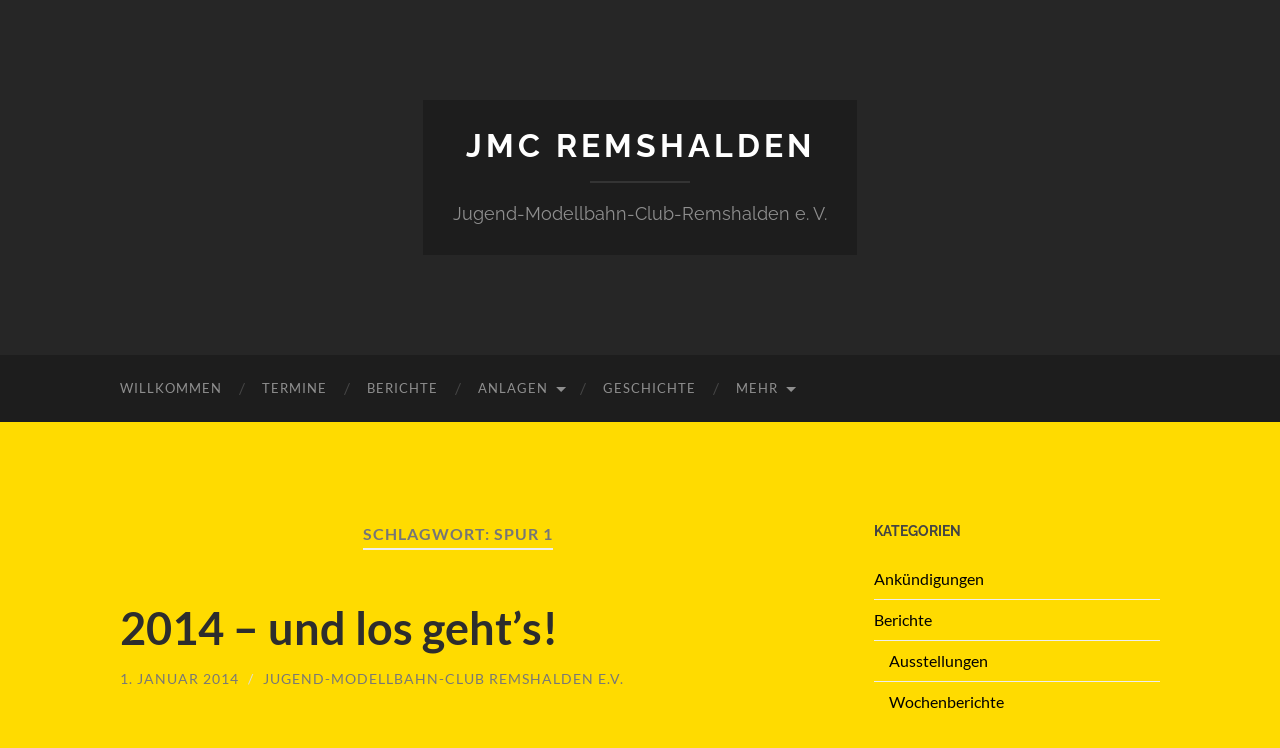

--- FILE ---
content_type: text/html; charset=UTF-8
request_url: https://jmc-remshalden.de/thema/spur-1/
body_size: 13407
content:
<!DOCTYPE html>

<html lang="de">

	<head>

		<meta http-equiv="content-type" content="text/html" charset="UTF-8" />
		<meta name="viewport" content="width=device-width, initial-scale=1.0" >

		<link rel="profile" href="http://gmpg.org/xfn/11">

		<title>Spur 1 &#8211; JMC Remshalden</title>
<meta name='robots' content='max-image-preview:large' />
<link rel="alternate" type="application/rss+xml" title="JMC Remshalden &raquo; Feed" href="https://jmc-remshalden.de/feed/" />
<link rel="alternate" type="application/rss+xml" title="JMC Remshalden &raquo; Kommentar-Feed" href="https://jmc-remshalden.de/comments/feed/" />
<link rel="alternate" type="application/rss+xml" title="JMC Remshalden &raquo; Schlagwort-Feed zu Spur 1" href="https://jmc-remshalden.de/thema/spur-1/feed/" />
        <script type="text/javascript">
        (function() {
            document.addEventListener('DOMContentLoaded', function() {
                var images = document.querySelectorAll('img[data-wp-on-async--click]');
                for (var i = 0; i < images.length; i++) {
                    var img = images[i];
                    var attributes = img.attributes;
                    for (var j = attributes.length - 1; j >= 0; j--) {
                        var attr = attributes[j];
                        if (attr.name.indexOf('data-wp-') === 0) {
                            img.removeAttribute(attr.name);
                        }
                    }
                }
            });
            
            document.addEventListener('click', function(e) {
                var target = e.target;
                
                if (target.tagName === 'IMG' && target.hasAttribute('data-wp-on-async--click')) {
                    e.preventDefault();
                    e.stopPropagation();
                    e.stopImmediatePropagation();
                    return false;
                }
                
                if (target.tagName === 'A' && target.querySelector('img[data-wp-on-async--click]')) {
                    e.preventDefault();
                    e.stopPropagation();
                    e.stopImmediatePropagation();
                    return false;
                }
            }, true);
        })();
        </script>
        <style id='wp-img-auto-sizes-contain-inline-css' type='text/css'>
img:is([sizes=auto i],[sizes^="auto," i]){contain-intrinsic-size:3000px 1500px}
/*# sourceURL=wp-img-auto-sizes-contain-inline-css */
</style>
<style id='wp-emoji-styles-inline-css' type='text/css'>

	img.wp-smiley, img.emoji {
		display: inline !important;
		border: none !important;
		box-shadow: none !important;
		height: 1em !important;
		width: 1em !important;
		margin: 0 0.07em !important;
		vertical-align: -0.1em !important;
		background: none !important;
		padding: 0 !important;
	}
/*# sourceURL=wp-emoji-styles-inline-css */
</style>
<style id='wp-block-library-inline-css' type='text/css'>
:root{--wp-block-synced-color:#7a00df;--wp-block-synced-color--rgb:122,0,223;--wp-bound-block-color:var(--wp-block-synced-color);--wp-editor-canvas-background:#ddd;--wp-admin-theme-color:#007cba;--wp-admin-theme-color--rgb:0,124,186;--wp-admin-theme-color-darker-10:#006ba1;--wp-admin-theme-color-darker-10--rgb:0,107,160.5;--wp-admin-theme-color-darker-20:#005a87;--wp-admin-theme-color-darker-20--rgb:0,90,135;--wp-admin-border-width-focus:2px}@media (min-resolution:192dpi){:root{--wp-admin-border-width-focus:1.5px}}.wp-element-button{cursor:pointer}:root .has-very-light-gray-background-color{background-color:#eee}:root .has-very-dark-gray-background-color{background-color:#313131}:root .has-very-light-gray-color{color:#eee}:root .has-very-dark-gray-color{color:#313131}:root .has-vivid-green-cyan-to-vivid-cyan-blue-gradient-background{background:linear-gradient(135deg,#00d084,#0693e3)}:root .has-purple-crush-gradient-background{background:linear-gradient(135deg,#34e2e4,#4721fb 50%,#ab1dfe)}:root .has-hazy-dawn-gradient-background{background:linear-gradient(135deg,#faaca8,#dad0ec)}:root .has-subdued-olive-gradient-background{background:linear-gradient(135deg,#fafae1,#67a671)}:root .has-atomic-cream-gradient-background{background:linear-gradient(135deg,#fdd79a,#004a59)}:root .has-nightshade-gradient-background{background:linear-gradient(135deg,#330968,#31cdcf)}:root .has-midnight-gradient-background{background:linear-gradient(135deg,#020381,#2874fc)}:root{--wp--preset--font-size--normal:16px;--wp--preset--font-size--huge:42px}.has-regular-font-size{font-size:1em}.has-larger-font-size{font-size:2.625em}.has-normal-font-size{font-size:var(--wp--preset--font-size--normal)}.has-huge-font-size{font-size:var(--wp--preset--font-size--huge)}.has-text-align-center{text-align:center}.has-text-align-left{text-align:left}.has-text-align-right{text-align:right}.has-fit-text{white-space:nowrap!important}#end-resizable-editor-section{display:none}.aligncenter{clear:both}.items-justified-left{justify-content:flex-start}.items-justified-center{justify-content:center}.items-justified-right{justify-content:flex-end}.items-justified-space-between{justify-content:space-between}.screen-reader-text{border:0;clip-path:inset(50%);height:1px;margin:-1px;overflow:hidden;padding:0;position:absolute;width:1px;word-wrap:normal!important}.screen-reader-text:focus{background-color:#ddd;clip-path:none;color:#444;display:block;font-size:1em;height:auto;left:5px;line-height:normal;padding:15px 23px 14px;text-decoration:none;top:5px;width:auto;z-index:100000}html :where(.has-border-color){border-style:solid}html :where([style*=border-top-color]){border-top-style:solid}html :where([style*=border-right-color]){border-right-style:solid}html :where([style*=border-bottom-color]){border-bottom-style:solid}html :where([style*=border-left-color]){border-left-style:solid}html :where([style*=border-width]){border-style:solid}html :where([style*=border-top-width]){border-top-style:solid}html :where([style*=border-right-width]){border-right-style:solid}html :where([style*=border-bottom-width]){border-bottom-style:solid}html :where([style*=border-left-width]){border-left-style:solid}html :where(img[class*=wp-image-]){height:auto;max-width:100%}:where(figure){margin:0 0 1em}html :where(.is-position-sticky){--wp-admin--admin-bar--position-offset:var(--wp-admin--admin-bar--height,0px)}@media screen and (max-width:600px){html :where(.is-position-sticky){--wp-admin--admin-bar--position-offset:0px}}

/*# sourceURL=wp-block-library-inline-css */
</style><style id='wp-block-paragraph-inline-css' type='text/css'>
.is-small-text{font-size:.875em}.is-regular-text{font-size:1em}.is-large-text{font-size:2.25em}.is-larger-text{font-size:3em}.has-drop-cap:not(:focus):first-letter{float:left;font-size:8.4em;font-style:normal;font-weight:100;line-height:.68;margin:.05em .1em 0 0;text-transform:uppercase}body.rtl .has-drop-cap:not(:focus):first-letter{float:none;margin-left:.1em}p.has-drop-cap.has-background{overflow:hidden}:root :where(p.has-background){padding:1.25em 2.375em}:where(p.has-text-color:not(.has-link-color)) a{color:inherit}p.has-text-align-left[style*="writing-mode:vertical-lr"],p.has-text-align-right[style*="writing-mode:vertical-rl"]{rotate:180deg}
/*# sourceURL=https://jmc-remshalden.de/wp-includes/blocks/paragraph/style.min.css */
</style>
<style id='global-styles-inline-css' type='text/css'>
:root{--wp--preset--aspect-ratio--square: 1;--wp--preset--aspect-ratio--4-3: 4/3;--wp--preset--aspect-ratio--3-4: 3/4;--wp--preset--aspect-ratio--3-2: 3/2;--wp--preset--aspect-ratio--2-3: 2/3;--wp--preset--aspect-ratio--16-9: 16/9;--wp--preset--aspect-ratio--9-16: 9/16;--wp--preset--color--black: #000000;--wp--preset--color--cyan-bluish-gray: #abb8c3;--wp--preset--color--white: #fff;--wp--preset--color--pale-pink: #f78da7;--wp--preset--color--vivid-red: #cf2e2e;--wp--preset--color--luminous-vivid-orange: #ff6900;--wp--preset--color--luminous-vivid-amber: #fcb900;--wp--preset--color--light-green-cyan: #7bdcb5;--wp--preset--color--vivid-green-cyan: #00d084;--wp--preset--color--pale-cyan-blue: #8ed1fc;--wp--preset--color--vivid-cyan-blue: #0693e3;--wp--preset--color--vivid-purple: #9b51e0;--wp--preset--color--accent: #020202;--wp--preset--color--dark-gray: #444;--wp--preset--color--medium-gray: #666;--wp--preset--color--light-gray: #888;--wp--preset--gradient--vivid-cyan-blue-to-vivid-purple: linear-gradient(135deg,rgb(6,147,227) 0%,rgb(155,81,224) 100%);--wp--preset--gradient--light-green-cyan-to-vivid-green-cyan: linear-gradient(135deg,rgb(122,220,180) 0%,rgb(0,208,130) 100%);--wp--preset--gradient--luminous-vivid-amber-to-luminous-vivid-orange: linear-gradient(135deg,rgb(252,185,0) 0%,rgb(255,105,0) 100%);--wp--preset--gradient--luminous-vivid-orange-to-vivid-red: linear-gradient(135deg,rgb(255,105,0) 0%,rgb(207,46,46) 100%);--wp--preset--gradient--very-light-gray-to-cyan-bluish-gray: linear-gradient(135deg,rgb(238,238,238) 0%,rgb(169,184,195) 100%);--wp--preset--gradient--cool-to-warm-spectrum: linear-gradient(135deg,rgb(74,234,220) 0%,rgb(151,120,209) 20%,rgb(207,42,186) 40%,rgb(238,44,130) 60%,rgb(251,105,98) 80%,rgb(254,248,76) 100%);--wp--preset--gradient--blush-light-purple: linear-gradient(135deg,rgb(255,206,236) 0%,rgb(152,150,240) 100%);--wp--preset--gradient--blush-bordeaux: linear-gradient(135deg,rgb(254,205,165) 0%,rgb(254,45,45) 50%,rgb(107,0,62) 100%);--wp--preset--gradient--luminous-dusk: linear-gradient(135deg,rgb(255,203,112) 0%,rgb(199,81,192) 50%,rgb(65,88,208) 100%);--wp--preset--gradient--pale-ocean: linear-gradient(135deg,rgb(255,245,203) 0%,rgb(182,227,212) 50%,rgb(51,167,181) 100%);--wp--preset--gradient--electric-grass: linear-gradient(135deg,rgb(202,248,128) 0%,rgb(113,206,126) 100%);--wp--preset--gradient--midnight: linear-gradient(135deg,rgb(2,3,129) 0%,rgb(40,116,252) 100%);--wp--preset--font-size--small: 16px;--wp--preset--font-size--medium: 20px;--wp--preset--font-size--large: 24px;--wp--preset--font-size--x-large: 42px;--wp--preset--font-size--regular: 19px;--wp--preset--font-size--larger: 32px;--wp--preset--spacing--20: 0.44rem;--wp--preset--spacing--30: 0.67rem;--wp--preset--spacing--40: 1rem;--wp--preset--spacing--50: 1.5rem;--wp--preset--spacing--60: 2.25rem;--wp--preset--spacing--70: 3.38rem;--wp--preset--spacing--80: 5.06rem;--wp--preset--shadow--natural: 6px 6px 9px rgba(0, 0, 0, 0.2);--wp--preset--shadow--deep: 12px 12px 50px rgba(0, 0, 0, 0.4);--wp--preset--shadow--sharp: 6px 6px 0px rgba(0, 0, 0, 0.2);--wp--preset--shadow--outlined: 6px 6px 0px -3px rgb(255, 255, 255), 6px 6px rgb(0, 0, 0);--wp--preset--shadow--crisp: 6px 6px 0px rgb(0, 0, 0);}:where(.is-layout-flex){gap: 0.5em;}:where(.is-layout-grid){gap: 0.5em;}body .is-layout-flex{display: flex;}.is-layout-flex{flex-wrap: wrap;align-items: center;}.is-layout-flex > :is(*, div){margin: 0;}body .is-layout-grid{display: grid;}.is-layout-grid > :is(*, div){margin: 0;}:where(.wp-block-columns.is-layout-flex){gap: 2em;}:where(.wp-block-columns.is-layout-grid){gap: 2em;}:where(.wp-block-post-template.is-layout-flex){gap: 1.25em;}:where(.wp-block-post-template.is-layout-grid){gap: 1.25em;}.has-black-color{color: var(--wp--preset--color--black) !important;}.has-cyan-bluish-gray-color{color: var(--wp--preset--color--cyan-bluish-gray) !important;}.has-white-color{color: var(--wp--preset--color--white) !important;}.has-pale-pink-color{color: var(--wp--preset--color--pale-pink) !important;}.has-vivid-red-color{color: var(--wp--preset--color--vivid-red) !important;}.has-luminous-vivid-orange-color{color: var(--wp--preset--color--luminous-vivid-orange) !important;}.has-luminous-vivid-amber-color{color: var(--wp--preset--color--luminous-vivid-amber) !important;}.has-light-green-cyan-color{color: var(--wp--preset--color--light-green-cyan) !important;}.has-vivid-green-cyan-color{color: var(--wp--preset--color--vivid-green-cyan) !important;}.has-pale-cyan-blue-color{color: var(--wp--preset--color--pale-cyan-blue) !important;}.has-vivid-cyan-blue-color{color: var(--wp--preset--color--vivid-cyan-blue) !important;}.has-vivid-purple-color{color: var(--wp--preset--color--vivid-purple) !important;}.has-black-background-color{background-color: var(--wp--preset--color--black) !important;}.has-cyan-bluish-gray-background-color{background-color: var(--wp--preset--color--cyan-bluish-gray) !important;}.has-white-background-color{background-color: var(--wp--preset--color--white) !important;}.has-pale-pink-background-color{background-color: var(--wp--preset--color--pale-pink) !important;}.has-vivid-red-background-color{background-color: var(--wp--preset--color--vivid-red) !important;}.has-luminous-vivid-orange-background-color{background-color: var(--wp--preset--color--luminous-vivid-orange) !important;}.has-luminous-vivid-amber-background-color{background-color: var(--wp--preset--color--luminous-vivid-amber) !important;}.has-light-green-cyan-background-color{background-color: var(--wp--preset--color--light-green-cyan) !important;}.has-vivid-green-cyan-background-color{background-color: var(--wp--preset--color--vivid-green-cyan) !important;}.has-pale-cyan-blue-background-color{background-color: var(--wp--preset--color--pale-cyan-blue) !important;}.has-vivid-cyan-blue-background-color{background-color: var(--wp--preset--color--vivid-cyan-blue) !important;}.has-vivid-purple-background-color{background-color: var(--wp--preset--color--vivid-purple) !important;}.has-black-border-color{border-color: var(--wp--preset--color--black) !important;}.has-cyan-bluish-gray-border-color{border-color: var(--wp--preset--color--cyan-bluish-gray) !important;}.has-white-border-color{border-color: var(--wp--preset--color--white) !important;}.has-pale-pink-border-color{border-color: var(--wp--preset--color--pale-pink) !important;}.has-vivid-red-border-color{border-color: var(--wp--preset--color--vivid-red) !important;}.has-luminous-vivid-orange-border-color{border-color: var(--wp--preset--color--luminous-vivid-orange) !important;}.has-luminous-vivid-amber-border-color{border-color: var(--wp--preset--color--luminous-vivid-amber) !important;}.has-light-green-cyan-border-color{border-color: var(--wp--preset--color--light-green-cyan) !important;}.has-vivid-green-cyan-border-color{border-color: var(--wp--preset--color--vivid-green-cyan) !important;}.has-pale-cyan-blue-border-color{border-color: var(--wp--preset--color--pale-cyan-blue) !important;}.has-vivid-cyan-blue-border-color{border-color: var(--wp--preset--color--vivid-cyan-blue) !important;}.has-vivid-purple-border-color{border-color: var(--wp--preset--color--vivid-purple) !important;}.has-vivid-cyan-blue-to-vivid-purple-gradient-background{background: var(--wp--preset--gradient--vivid-cyan-blue-to-vivid-purple) !important;}.has-light-green-cyan-to-vivid-green-cyan-gradient-background{background: var(--wp--preset--gradient--light-green-cyan-to-vivid-green-cyan) !important;}.has-luminous-vivid-amber-to-luminous-vivid-orange-gradient-background{background: var(--wp--preset--gradient--luminous-vivid-amber-to-luminous-vivid-orange) !important;}.has-luminous-vivid-orange-to-vivid-red-gradient-background{background: var(--wp--preset--gradient--luminous-vivid-orange-to-vivid-red) !important;}.has-very-light-gray-to-cyan-bluish-gray-gradient-background{background: var(--wp--preset--gradient--very-light-gray-to-cyan-bluish-gray) !important;}.has-cool-to-warm-spectrum-gradient-background{background: var(--wp--preset--gradient--cool-to-warm-spectrum) !important;}.has-blush-light-purple-gradient-background{background: var(--wp--preset--gradient--blush-light-purple) !important;}.has-blush-bordeaux-gradient-background{background: var(--wp--preset--gradient--blush-bordeaux) !important;}.has-luminous-dusk-gradient-background{background: var(--wp--preset--gradient--luminous-dusk) !important;}.has-pale-ocean-gradient-background{background: var(--wp--preset--gradient--pale-ocean) !important;}.has-electric-grass-gradient-background{background: var(--wp--preset--gradient--electric-grass) !important;}.has-midnight-gradient-background{background: var(--wp--preset--gradient--midnight) !important;}.has-small-font-size{font-size: var(--wp--preset--font-size--small) !important;}.has-medium-font-size{font-size: var(--wp--preset--font-size--medium) !important;}.has-large-font-size{font-size: var(--wp--preset--font-size--large) !important;}.has-x-large-font-size{font-size: var(--wp--preset--font-size--x-large) !important;}
/*# sourceURL=global-styles-inline-css */
</style>

<style id='classic-theme-styles-inline-css' type='text/css'>
/*! This file is auto-generated */
.wp-block-button__link{color:#fff;background-color:#32373c;border-radius:9999px;box-shadow:none;text-decoration:none;padding:calc(.667em + 2px) calc(1.333em + 2px);font-size:1.125em}.wp-block-file__button{background:#32373c;color:#fff;text-decoration:none}
/*# sourceURL=/wp-includes/css/classic-themes.min.css */
</style>
<link rel='stylesheet' id='fancybox-css' href='https://jmc-remshalden.de/wp-content/plugins/easy-fancybox/fancybox/1.5.4/jquery.fancybox.min.css?ver=6.9' type='text/css' media='screen' />
<style id='fancybox-inline-css' type='text/css'>
#fancybox-outer{background:#ffffff}#fancybox-content{background:#ffffff;border-color:#ffffff;color:#000000;}#fancybox-title,#fancybox-title-float-main{color:#fff}
/*# sourceURL=fancybox-inline-css */
</style>
<link rel='stylesheet' id='simcal-qtip-css' href='https://jmc-remshalden.de/wp-content/plugins/google-calendar-events/assets/generated/vendor/jquery.qtip.min.css?ver=3.5.9' type='text/css' media='all' />
<link rel='stylesheet' id='simcal-default-calendar-grid-css' href='https://jmc-remshalden.de/wp-content/plugins/google-calendar-events/assets/generated/default-calendar-grid.min.css?ver=3.5.9' type='text/css' media='all' />
<link rel='stylesheet' id='simcal-default-calendar-list-css' href='https://jmc-remshalden.de/wp-content/plugins/google-calendar-events/assets/generated/default-calendar-list.min.css?ver=3.5.9' type='text/css' media='all' />
<link rel='stylesheet' id='hemingway_googleFonts-css' href='https://jmc-remshalden.de/wp-content/themes/hemingway/assets/css/fonts.css' type='text/css' media='all' />
<link rel='stylesheet' id='hemingway_style-css' href='https://jmc-remshalden.de/wp-content/themes/hemingway/style.css?ver=2.3.2' type='text/css' media='all' />
<script type="text/javascript" src="https://jmc-remshalden.de/wp-includes/js/jquery/jquery.min.js?ver=3.7.1" id="jquery-core-js"></script>
<script type="text/javascript" src="https://jmc-remshalden.de/wp-includes/js/jquery/jquery-migrate.min.js?ver=3.4.1" id="jquery-migrate-js"></script>
<link rel="https://api.w.org/" href="https://jmc-remshalden.de/wp-json/" /><link rel="alternate" title="JSON" type="application/json" href="https://jmc-remshalden.de/wp-json/wp/v2/tags/17" /><link rel="EditURI" type="application/rsd+xml" title="RSD" href="https://jmc-remshalden.de/xmlrpc.php?rsd" />
<meta name="generator" content="WordPress 6.9" />
<style type="text/css"><!-- Customizer CSS -->::selection { background-color: #020202; }.featured-media .sticky-post { background-color: #020202; }fieldset legend { background-color: #020202; }:root .has-accent-background-color { background-color: #020202; }button:hover { background-color: #020202; }.button:hover { background-color: #020202; }.faux-button:hover { background-color: #020202; }a.more-link:hover { background-color: #020202; }.wp-block-button__link:hover { background-color: #020202; }.is-style-outline .wp-block-button__link.has-accent-color:hover { background-color: #020202; }.wp-block-file__button:hover { background-color: #020202; }input[type="button"]:hover { background-color: #020202; }input[type="reset"]:hover { background-color: #020202; }input[type="submit"]:hover { background-color: #020202; }.post-tags a:hover { background-color: #020202; }.content #respond input[type="submit"]:hover { background-color: #020202; }.search-form .search-submit { background-color: #020202; }.sidebar .tagcloud a:hover { background-color: #020202; }.footer .tagcloud a:hover { background-color: #020202; }.is-style-outline .wp-block-button__link.has-accent-color:hover { border-color: #020202; }.post-tags a:hover:after { border-right-color: #020202; }a { color: #020202; }.blog-title a:hover { color: #020202; }.blog-menu a:hover { color: #020202; }.post-title a:hover { color: #020202; }.post-meta a:hover { color: #020202; }.blog .format-quote blockquote cite a:hover { color: #020202; }:root .has-accent-color { color: #020202; }.post-categories a { color: #020202; }.post-categories a:hover { color: #020202; }.post-nav a:hover { color: #020202; }.archive-nav a:hover { color: #020202; }.comment-meta-content cite a:hover { color: #020202; }.comment-meta-content p a:hover { color: #020202; }.comment-actions a:hover { color: #020202; }#cancel-comment-reply-link { color: #020202; }#cancel-comment-reply-link:hover { color: #020202; }.widget-title a { color: #020202; }.widget-title a:hover { color: #020202; }.widget_text a { color: #020202; }.widget_text a:hover { color: #020202; }.widget_rss a { color: #020202; }.widget_rss a:hover { color: #020202; }.widget_archive a { color: #020202; }.widget_archive a:hover { color: #020202; }.widget_meta a { color: #020202; }.widget_meta a:hover { color: #020202; }.widget_recent_comments a { color: #020202; }.widget_recent_comments a:hover { color: #020202; }.widget_pages a { color: #020202; }.widget_pages a:hover { color: #020202; }.widget_links a { color: #020202; }.widget_links a:hover { color: #020202; }.widget_recent_entries a { color: #020202; }.widget_recent_entries a:hover { color: #020202; }.widget_categories a { color: #020202; }.widget_categories a:hover { color: #020202; }#wp-calendar a { color: #020202; }#wp-calendar a:hover { color: #020202; }#wp-calendar tfoot a:hover { color: #020202; }.wp-calendar-nav a:hover { color: #020202; }.widgetmore a { color: #020202; }.widgetmore a:hover { color: #020202; }</style><!-- /Customizer CSS --><style type="text/css" id="custom-background-css">
body.custom-background { background-color: #ffdb00; }
</style>
	<style type="text/css">.blue-message {
background: none repeat scroll 0 0 #3399ff;
color: #ffffff;
text-shadow: none;
font-size: 14px;
line-height: 24px;
padding: 10px;
}.green-message {
background: none repeat scroll 0 0 #8cc14c;
color: #ffffff;
text-shadow: none;
font-size: 14px;
line-height: 24px;
padding: 10px;
}.orange-message {
background: none repeat scroll 0 0 #faa732;
color: #ffffff;
text-shadow: none;
font-size: 14px;
line-height: 24px;
padding: 10px;
}.red-message {
background: none repeat scroll 0 0 #da4d31;
color: #ffffff;
text-shadow: none;
font-size: 14px;
line-height: 24px;
padding: 10px;
}.grey-message {
background: none repeat scroll 0 0 #53555c;
color: #ffffff;
text-shadow: none;
font-size: 14px;
line-height: 24px;
padding: 10px;
}.left-block {
background: none repeat scroll 0 0px, radial-gradient(ellipse at center center, #ffffff 0%, #f2f2f2 100%) repeat scroll 0 0 rgba(0, 0, 0, 0);
color: #8b8e97;
padding: 10px;
margin: 10px;
float: left;
}.right-block {
background: none repeat scroll 0 0px, radial-gradient(ellipse at center center, #ffffff 0%, #f2f2f2 100%) repeat scroll 0 0 rgba(0, 0, 0, 0);
color: #8b8e97;
padding: 10px;
margin: 10px;
float: right;
}.blockquotes {
background: none;
border-left: 5px solid #f1f1f1;
color: #8B8E97;
font-size: 14px;
font-style: italic;
line-height: 22px;
padding-left: 15px;
padding: 10px;
width: 60%;
float: left;
}</style><link rel="icon" href="https://jmc-remshalden.de/wp-content/uploads/2019/02/cropped-Logo_512-32x32.png" sizes="32x32" />
<link rel="icon" href="https://jmc-remshalden.de/wp-content/uploads/2019/02/cropped-Logo_512-192x192.png" sizes="192x192" />
<link rel="apple-touch-icon" href="https://jmc-remshalden.de/wp-content/uploads/2019/02/cropped-Logo_512-180x180.png" />
<meta name="msapplication-TileImage" content="https://jmc-remshalden.de/wp-content/uploads/2019/02/cropped-Logo_512-270x270.png" />
		<style type="text/css" id="wp-custom-css">
			.wp-block-button a {
	color: #fff;
}

::selection {
    background: #CC1489;
    color: #fff;
}

.post-meta a {
    color: #777;
}

#menu-footer li a {
	color: #fff;
}

.credits-right span::before {
    content: "Angepasstes ";
}

.footer a, .footer a:hover {
	color: white;
}

.sidebar .tagcloud a {
	background: #888;
}

.wp-block-image img, img.alignleft, .alignleft img, img.aligncenter, .aligncenter img, img.alignright, .alignright img {
    border: none;
}		</style>
		
	</head>
	
	<body class="archive tag tag-spur-1 tag-17 custom-background wp-theme-hemingway ml-lightbox-included metaslider-plugin">

		
		<a class="skip-link button" href="#site-content">Zum Inhalt springen</a>
	
		<div class="big-wrapper">
	
			<div class="header-cover section bg-dark-light no-padding">

						
				<div class="header section" style="background-image: url( https://dev.jmc-remshalden.de/wp-content/uploads/2017/02/cropped-IMG_0571-e1486823481870.jpg );">
							
					<div class="header-inner section-inner">
					
											
							<div class="blog-info">
							
																	<div class="blog-title">
										<a href="https://jmc-remshalden.de" rel="home">JMC Remshalden</a>
									</div>
																
																	<p class="blog-description">Jugend-Modellbahn-Club-Remshalden e. V.</p>
															
							</div><!-- .blog-info -->
							
															
					</div><!-- .header-inner -->
								
				</div><!-- .header -->
			
			</div><!-- .bg-dark -->
			
			<div class="navigation section no-padding bg-dark">
			
				<div class="navigation-inner section-inner group">
				
					<div class="toggle-container section-inner hidden">
			
						<button type="button" class="nav-toggle toggle">
							<div class="bar"></div>
							<div class="bar"></div>
							<div class="bar"></div>
							<span class="screen-reader-text">Mobile-Menü ein-/ausblenden</span>
						</button>
						
						<button type="button" class="search-toggle toggle">
							<div class="metal"></div>
							<div class="glass"></div>
							<div class="handle"></div>
							<span class="screen-reader-text">Suchfeld ein-/ausblenden</span>
						</button>
											
					</div><!-- .toggle-container -->
					
					<div class="blog-search hidden">
						<form role="search" method="get" class="search-form" action="https://jmc-remshalden.de/">
				<label>
					<span class="screen-reader-text">Suche nach:</span>
					<input type="search" class="search-field" placeholder="Suchen …" value="" name="s" />
				</label>
				<input type="submit" class="search-submit" value="Suchen" />
			</form>					</div><!-- .blog-search -->
				
					<ul class="blog-menu">
						<li id="menu-item-21" class="menu-item menu-item-type-custom menu-item-object-custom menu-item-home menu-item-21"><a href="https://jmc-remshalden.de">Willkommen</a></li>
<li id="menu-item-1818" class="menu-item menu-item-type-post_type menu-item-object-page menu-item-1818"><a href="https://jmc-remshalden.de/termine/">Termine</a></li>
<li id="menu-item-1866" class="menu-item menu-item-type-taxonomy menu-item-object-category menu-item-1866"><a href="https://jmc-remshalden.de/beitraege/berichte/">Berichte</a></li>
<li id="menu-item-43" class="menu-item menu-item-type-post_type menu-item-object-page menu-item-has-children menu-item-43"><a href="https://jmc-remshalden.de/anlagen/">Anlagen</a>
<ul class="sub-menu">
	<li id="menu-item-45" class="menu-item menu-item-type-post_type menu-item-object-page menu-item-45"><a href="https://jmc-remshalden.de/anlagen/stationaere-anlage/">Stationäre Anlage</a></li>
	<li id="menu-item-46" class="menu-item menu-item-type-post_type menu-item-object-page menu-item-46"><a href="https://jmc-remshalden.de/anlagen/modulanlage/">Modulanlage</a></li>
	<li id="menu-item-1156" class="menu-item menu-item-type-post_type menu-item-object-page menu-item-has-children menu-item-1156"><a href="https://jmc-remshalden.de/anlagen/ehemalige-anlagen/">Ehemalige Anlagen</a>
	<ul class="sub-menu">
		<li id="menu-item-232" class="menu-item menu-item-type-post_type menu-item-object-page menu-item-232"><a href="https://jmc-remshalden.de/anlagen/ehemalige-anlagen/alte-stationaere-anlage/">Alte Stationäre Anlage</a></li>
		<li id="menu-item-44" class="menu-item menu-item-type-post_type menu-item-object-page menu-item-44"><a href="https://jmc-remshalden.de/anlagen/ehemalige-anlagen/spur-1-anlage/">Spur 1 Anlage</a></li>
		<li id="menu-item-1490" class="menu-item menu-item-type-post_type menu-item-object-page menu-item-1490"><a href="https://jmc-remshalden.de/anlagen/ehemalige-anlagen/l-anlage/">L-Anlage</a></li>
	</ul>
</li>
</ul>
</li>
<li id="menu-item-47" class="menu-item menu-item-type-post_type menu-item-object-page menu-item-47"><a href="https://jmc-remshalden.de/geschichte/">Geschichte</a></li>
<li id="menu-item-54" class="menu-item menu-item-type-post_type menu-item-object-page menu-item-has-children menu-item-54"><a href="https://jmc-remshalden.de/kontakt/">Mehr</a>
<ul class="sub-menu">
	<li id="menu-item-1826" class="menu-item menu-item-type-post_type menu-item-object-page menu-item-1826"><a href="https://jmc-remshalden.de/kontakt/">Kontakt</a></li>
	<li id="menu-item-1987" class="menu-item menu-item-type-post_type menu-item-object-page menu-item-1987"><a href="https://jmc-remshalden.de/spenden/">Spenden</a></li>
	<li id="menu-item-1827" class="menu-item menu-item-type-post_type menu-item-object-page menu-item-1827"><a href="https://jmc-remshalden.de/anfahrt/">Anfahrt</a></li>
	<li id="menu-item-1828" class="menu-item menu-item-type-post_type menu-item-object-page menu-item-privacy-policy menu-item-1828"><a rel="privacy-policy" href="https://jmc-remshalden.de/impressum/">Impressum</a></li>
</ul>
</li>
					 </ul><!-- .blog-menu -->
					 
					 <ul class="mobile-menu">
					
						<li class="menu-item menu-item-type-custom menu-item-object-custom menu-item-home menu-item-21"><a href="https://jmc-remshalden.de">Willkommen</a></li>
<li class="menu-item menu-item-type-post_type menu-item-object-page menu-item-1818"><a href="https://jmc-remshalden.de/termine/">Termine</a></li>
<li class="menu-item menu-item-type-taxonomy menu-item-object-category menu-item-1866"><a href="https://jmc-remshalden.de/beitraege/berichte/">Berichte</a></li>
<li class="menu-item menu-item-type-post_type menu-item-object-page menu-item-has-children menu-item-43"><a href="https://jmc-remshalden.de/anlagen/">Anlagen</a>
<ul class="sub-menu">
	<li class="menu-item menu-item-type-post_type menu-item-object-page menu-item-45"><a href="https://jmc-remshalden.de/anlagen/stationaere-anlage/">Stationäre Anlage</a></li>
	<li class="menu-item menu-item-type-post_type menu-item-object-page menu-item-46"><a href="https://jmc-remshalden.de/anlagen/modulanlage/">Modulanlage</a></li>
	<li class="menu-item menu-item-type-post_type menu-item-object-page menu-item-has-children menu-item-1156"><a href="https://jmc-remshalden.de/anlagen/ehemalige-anlagen/">Ehemalige Anlagen</a>
	<ul class="sub-menu">
		<li class="menu-item menu-item-type-post_type menu-item-object-page menu-item-232"><a href="https://jmc-remshalden.de/anlagen/ehemalige-anlagen/alte-stationaere-anlage/">Alte Stationäre Anlage</a></li>
		<li class="menu-item menu-item-type-post_type menu-item-object-page menu-item-44"><a href="https://jmc-remshalden.de/anlagen/ehemalige-anlagen/spur-1-anlage/">Spur 1 Anlage</a></li>
		<li class="menu-item menu-item-type-post_type menu-item-object-page menu-item-1490"><a href="https://jmc-remshalden.de/anlagen/ehemalige-anlagen/l-anlage/">L-Anlage</a></li>
	</ul>
</li>
</ul>
</li>
<li class="menu-item menu-item-type-post_type menu-item-object-page menu-item-47"><a href="https://jmc-remshalden.de/geschichte/">Geschichte</a></li>
<li class="menu-item menu-item-type-post_type menu-item-object-page menu-item-has-children menu-item-54"><a href="https://jmc-remshalden.de/kontakt/">Mehr</a>
<ul class="sub-menu">
	<li class="menu-item menu-item-type-post_type menu-item-object-page menu-item-1826"><a href="https://jmc-remshalden.de/kontakt/">Kontakt</a></li>
	<li class="menu-item menu-item-type-post_type menu-item-object-page menu-item-1987"><a href="https://jmc-remshalden.de/spenden/">Spenden</a></li>
	<li class="menu-item menu-item-type-post_type menu-item-object-page menu-item-1827"><a href="https://jmc-remshalden.de/anfahrt/">Anfahrt</a></li>
	<li class="menu-item menu-item-type-post_type menu-item-object-page menu-item-privacy-policy menu-item-1828"><a rel="privacy-policy" href="https://jmc-remshalden.de/impressum/">Impressum</a></li>
</ul>
</li>
						
					 </ul><!-- .mobile-menu -->
				 
				</div><!-- .navigation-inner -->
				
			</div><!-- .navigation -->
<main class="wrapper section-inner group" id="site-content">

	<div class="content left">
		
		<div class="posts">

			
				<header class="archive-header">

											<h1 class="archive-title">Schlagwort: <span>Spur 1</span></h1>
					
										
				</header><!-- .archive-header -->

				<article id="post-1767" class="post-1767 post type-post status-publish format-standard hentry category-berichte tag-modellbau tag-spur-1 post-preview">

	<div class="post-header">

		
					
				<h2 class="post-title entry-title">
											<a href="https://jmc-remshalden.de/2014-und-los-gehts/" rel="bookmark">2014 &#8211; und los geht&#8217;s!</a>
									</h2>

							
			<div class="post-meta">
			
				<span class="post-date"><a href="https://jmc-remshalden.de/2014-und-los-gehts/">1. Januar 2014</a></span>
				
				<span class="date-sep"> / </span>
					
				<span class="post-author"><a href="https://jmc-remshalden.de/author/jmcadmin/" title="Beiträge von Jugend-Modellbahn-Club Remshalden e.V." rel="author">Jugend-Modellbahn-Club Remshalden e.V.</a></span>

								
														
			</div><!-- .post-meta -->

					
	</div><!-- .post-header -->
																					
	<div class="post-content entry-content">
	
		
<p>
Das neue Jahr hat begonnen. Zeit, was Neues zu schaffen! Wir sind stolz 
sagen zu können, dass was &#8220;Großes&#8221; auf uns zu kommt: der Bau eine 
Spur-1-Modulanlage! Nach dem Verkauf der L-Anlage haben wir jetzt genug 
Platz, dieses Projekt erfolgreich umsetzen zu können.</p>



<p>
Wir wünschen allen, die ebenso große Projekte &#8211; mögen sie auch noch so klein sein &#8211; vorhaben, ein erfolgreiches Jahr 2014!

</p>
							
	</div><!-- .post-content -->
				
	
</article><!-- .post -->
		</div><!-- .posts -->
		
					
	</div><!-- .content.left -->
		
	
	<div class="sidebar right" role="complementary">
		<div id="categories-3" class="widget widget_categories"><div class="widget-content"><h3 class="widget-title">Kategorien</h3>
			<ul>
					<li class="cat-item cat-item-20"><a href="https://jmc-remshalden.de/beitraege/ankuendigungen/">Ankündigungen</a>
</li>
	<li class="cat-item cat-item-5"><a href="https://jmc-remshalden.de/beitraege/berichte/">Berichte</a>
<ul class='children'>
	<li class="cat-item cat-item-11"><a href="https://jmc-remshalden.de/beitraege/berichte/ausstellungen/">Ausstellungen</a>
</li>
	<li class="cat-item cat-item-3"><a href="https://jmc-remshalden.de/beitraege/berichte/wochenberichte/">Wochenberichte</a>
</li>
</ul>
</li>
			</ul>

			</div></div><div id="tag_cloud-2" class="widget widget_tag_cloud"><div class="widget-content"><h3 class="widget-title">Schlagwörter</h3><div class="tagcloud"><a href="https://jmc-remshalden.de/thema/ausflug/" class="tag-cloud-link tag-link-15 tag-link-position-1" style="font-size: 17.058823529412pt;" aria-label="Ausflug (6 Einträge)">Ausflug</a>
<a href="https://jmc-remshalden.de/thema/ausstellung/" class="tag-cloud-link tag-link-9 tag-link-position-2" style="font-size: 22pt;" aria-label="Ausstellung (13 Einträge)">Ausstellung</a>
<a href="https://jmc-remshalden.de/thema/ferienprogramm/" class="tag-cloud-link tag-link-12 tag-link-position-3" style="font-size: 8pt;" aria-label="Ferienprogramm (1 Eintrag)">Ferienprogramm</a>
<a href="https://jmc-remshalden.de/thema/gastvereine/" class="tag-cloud-link tag-link-37 tag-link-position-4" style="font-size: 8pt;" aria-label="Gastvereine (1 Eintrag)">Gastvereine</a>
<a href="https://jmc-remshalden.de/thema/mec-waiblingen/" class="tag-cloud-link tag-link-38 tag-link-position-5" style="font-size: 8pt;" aria-label="MEC Waiblingen (1 Eintrag)">MEC Waiblingen</a>
<a href="https://jmc-remshalden.de/thema/messe/" class="tag-cloud-link tag-link-16 tag-link-position-6" style="font-size: 8pt;" aria-label="Messe (1 Eintrag)">Messe</a>
<a href="https://jmc-remshalden.de/thema/mitgliederversammlung/" class="tag-cloud-link tag-link-31 tag-link-position-7" style="font-size: 8pt;" aria-label="Mitgliederversammlung (1 Eintrag)">Mitgliederversammlung</a>
<a href="https://jmc-remshalden.de/thema/modellbau/" class="tag-cloud-link tag-link-13 tag-link-position-8" style="font-size: 10.964705882353pt;" aria-label="Modellbau (2 Einträge)">Modellbau</a>
<a href="https://jmc-remshalden.de/thema/modulanlage/" class="tag-cloud-link tag-link-10 tag-link-position-9" style="font-size: 20.847058823529pt;" aria-label="Modulanlage (11 Einträge)">Modulanlage</a>
<a href="https://jmc-remshalden.de/thema/raeumlichkeiten/" class="tag-cloud-link tag-link-19 tag-link-position-10" style="font-size: 8pt;" aria-label="Räumlichkeiten (1 Eintrag)">Räumlichkeiten</a>
<a href="https://jmc-remshalden.de/thema/spielangebot/" class="tag-cloud-link tag-link-34 tag-link-position-11" style="font-size: 8pt;" aria-label="Spielangebot (1 Eintrag)">Spielangebot</a>
<a href="https://jmc-remshalden.de/thema/spur-1/" class="tag-cloud-link tag-link-17 tag-link-position-12" style="font-size: 8pt;" aria-label="Spur 1 (1 Eintrag)">Spur 1</a>
<a href="https://jmc-remshalden.de/thema/umstellung/" class="tag-cloud-link tag-link-29 tag-link-position-13" style="font-size: 8pt;" aria-label="Umstellung (1 Eintrag)">Umstellung</a>
<a href="https://jmc-remshalden.de/thema/update/" class="tag-cloud-link tag-link-28 tag-link-position-14" style="font-size: 8pt;" aria-label="Update (1 Eintrag)">Update</a>
<a href="https://jmc-remshalden.de/thema/wahl/" class="tag-cloud-link tag-link-32 tag-link-position-15" style="font-size: 8pt;" aria-label="Wahl (1 Eintrag)">Wahl</a>
<a href="https://jmc-remshalden.de/thema/webseite/" class="tag-cloud-link tag-link-27 tag-link-position-16" style="font-size: 8pt;" aria-label="Webseite (1 Eintrag)">Webseite</a>
<a href="https://jmc-remshalden.de/thema/weihnachtsmarkt/" class="tag-cloud-link tag-link-8 tag-link-position-17" style="font-size: 18.705882352941pt;" aria-label="Weihnachtsmarkt (8 Einträge)">Weihnachtsmarkt</a></div>
</div></div>	</div><!-- .sidebar -->
	
	
</main><!-- .wrapper -->
	              	        
	<div class="footer section large-padding bg-dark">
		
		<div class="footer-inner section-inner group">
		
						
				<div class="column column-1 left">
				
					<div class="widgets">
			
						<div id="nav_menu-5" class="widget widget_nav_menu"><div class="widget-content"><h3 class="widget-title">Sonstiges</h3><div class="menu-footer-container"><ul id="menu-footer" class="menu"><li id="menu-item-104" class="menu-item menu-item-type-post_type menu-item-object-page menu-item-privacy-policy menu-item-104"><a rel="privacy-policy" href="https://jmc-remshalden.de/impressum/">Impressum</a></li>
<li id="menu-item-1986" class="menu-item menu-item-type-post_type menu-item-object-page menu-item-1986"><a href="https://jmc-remshalden.de/spenden/">Spenden</a></li>
<li id="menu-item-112" class="menu-item menu-item-type-post_type menu-item-object-page menu-item-112"><a href="https://jmc-remshalden.de/anfahrt/">Anfahrt</a></li>
<li id="menu-item-105" class="menu-item menu-item-type-post_type menu-item-object-page menu-item-105"><a href="https://jmc-remshalden.de/kontakt/">Kontakt</a></li>
<li id="menu-item-107" class="menu-item menu-item-type-custom menu-item-object-custom menu-item-107"><a href="http://dev.jmc-remshalden.de/admin">Intern</a></li>
</ul></div></div></div>											
					</div>
					
				</div>
				
			<!-- .footer-a -->
				
						
				<div class="column column-2 left">
				
					<div class="widgets">
			
						<div id="media_image-4" class="widget widget_media_image"><div class="widget-content"><div style="width: 310px" class="wp-caption alignnone"><img width="300" height="110" src="https://jmc-remshalden.de/wp-content/uploads/2019/02/Logo_Inverted-300x110.png" class="image wp-image-150  attachment-medium size-medium" alt="Vereinslogo" style="max-width: 100%; height: auto;" decoding="async" loading="lazy" srcset="https://jmc-remshalden.de/wp-content/uploads/2019/02/Logo_Inverted-300x110.png 300w, https://jmc-remshalden.de/wp-content/uploads/2019/02/Logo_Inverted-768x283.png 768w, https://jmc-remshalden.de/wp-content/uploads/2019/02/Logo_Inverted-676x249.png 676w, https://jmc-remshalden.de/wp-content/uploads/2019/02/Logo_Inverted.png 1000w" sizes="auto, (max-width: 300px) 100vw, 300px" /><p class="wp-caption-text">Jugend-Modellbahn-Club-Remshalden e. V.</p></div></div></div>											
					</div><!-- .widgets -->
					
				</div>
				
			<!-- .footer-b -->
								
						
				<div class="column column-3 left">
			
					<div class="widgets">
			
						<div id="text-10" class="widget widget_text"><div class="widget-content">			<div class="textwidget"><p><a href="https://www.youtube.com/channel/UCUnoR6VTJBQKwuDjtYOCIiw">Youtube</a></p>
<p><a href="https://www.instagram.com/jmcremshalden/">Instagram</a></p>
<p><a href="https://de-de.facebook.com/JMC.Remshalden/">Facebook</a></p>
</div>
		</div></div>											
					</div><!-- .widgets -->
					
				</div>
				
			<!-- .footer-c -->
					
		</div><!-- .footer-inner -->
	
	</div><!-- .footer -->
	
	<div class="credits section bg-dark no-padding">
	
		<div class="credits-inner section-inner group">
	
			<p class="credits-left">
				&copy; 2026 <a href="https://jmc-remshalden.de">JMC Remshalden</a>
			</p>
			
			<p class="credits-right">
				<span>Theme von <a href="https://andersnoren.se">Anders Norén</a></span> &mdash; <a title="Nach oben" class="tothetop">Hoch &uarr;</a>
			</p>
					
		</div><!-- .credits-inner -->
		
	</div><!-- .credits -->

</div><!-- .big-wrapper -->

<script type="speculationrules">
{"prefetch":[{"source":"document","where":{"and":[{"href_matches":"/*"},{"not":{"href_matches":["/wp-*.php","/wp-admin/*","/wp-content/uploads/*","/wp-content/*","/wp-content/plugins/*","/wp-content/themes/hemingway/*","/*\\?(.+)"]}},{"not":{"selector_matches":"a[rel~=\"nofollow\"]"}},{"not":{"selector_matches":".no-prefetch, .no-prefetch a"}}]},"eagerness":"conservative"}]}
</script>
<script type="text/javascript" src="https://jmc-remshalden.de/wp-content/themes/hemingway/assets/js/global.js?ver=2.3.2" id="hemingway_global-js"></script>
<script type="text/javascript" src="https://jmc-remshalden.de/wp-content/plugins/easy-fancybox/vendor/purify.min.js?ver=6.9" id="fancybox-purify-js"></script>
<script type="text/javascript" id="jquery-fancybox-js-extra">
/* <![CDATA[ */
var efb_i18n = {"close":"Close","next":"Next","prev":"Previous","startSlideshow":"Start slideshow","toggleSize":"Toggle size"};
//# sourceURL=jquery-fancybox-js-extra
/* ]]> */
</script>
<script type="text/javascript" src="https://jmc-remshalden.de/wp-content/plugins/easy-fancybox/fancybox/1.5.4/jquery.fancybox.min.js?ver=6.9" id="jquery-fancybox-js"></script>
<script type="text/javascript" id="jquery-fancybox-js-after">
/* <![CDATA[ */
var fb_timeout, fb_opts={'autoScale':true,'showCloseButton':true,'width':560,'height':340,'margin':20,'pixelRatio':'false','padding':10,'centerOnScroll':false,'enableEscapeButton':true,'speedIn':300,'speedOut':300,'overlayShow':true,'hideOnOverlayClick':true,'overlayColor':'#000','overlayOpacity':0.6,'minViewportWidth':320,'minVpHeight':320,'disableCoreLightbox':'true','enableBlockControls':'true','fancybox_openBlockControls':'true' };
if(typeof easy_fancybox_handler==='undefined'){
var easy_fancybox_handler=function(){
jQuery([".nolightbox","a.wp-block-file__button","a.pin-it-button","a[href*='pinterest.com\/pin\/create']","a[href*='facebook.com\/share']","a[href*='twitter.com\/share']"].join(',')).addClass('nofancybox');
jQuery('a.fancybox-close').on('click',function(e){e.preventDefault();jQuery.fancybox.close()});
/* IMG */
						var unlinkedImageBlocks=jQuery(".wp-block-image > img:not(.nofancybox,figure.nofancybox>img)");
						unlinkedImageBlocks.wrap(function() {
							var href = jQuery( this ).attr( "src" );
							return "<a href='" + href + "'></a>";
						});
var fb_IMG_select=jQuery('a[href*=".jpg" i]:not(.nofancybox,li.nofancybox>a,figure.nofancybox>a),area[href*=".jpg" i]:not(.nofancybox),a[href*=".png" i]:not(.nofancybox,li.nofancybox>a,figure.nofancybox>a),area[href*=".png" i]:not(.nofancybox),a[href*=".webp" i]:not(.nofancybox,li.nofancybox>a,figure.nofancybox>a),area[href*=".webp" i]:not(.nofancybox),a[href*=".jpeg" i]:not(.nofancybox,li.nofancybox>a,figure.nofancybox>a),area[href*=".jpeg" i]:not(.nofancybox)');
fb_IMG_select.addClass('fancybox image');
var fb_IMG_sections=jQuery('.gallery,.wp-block-gallery,.tiled-gallery,.wp-block-jetpack-tiled-gallery,.ngg-galleryoverview,.ngg-imagebrowser,.nextgen_pro_blog_gallery,.nextgen_pro_film,.nextgen_pro_horizontal_filmstrip,.ngg-pro-masonry-wrapper,.ngg-pro-mosaic-container,.nextgen_pro_sidescroll,.nextgen_pro_slideshow,.nextgen_pro_thumbnail_grid,.tiled-gallery');
fb_IMG_sections.each(function(){jQuery(this).find(fb_IMG_select).attr('rel','gallery-'+fb_IMG_sections.index(this));});
jQuery('a.fancybox,area.fancybox,.fancybox>a').each(function(){jQuery(this).fancybox(jQuery.extend(true,{},fb_opts,{'transition':'elastic','transitionIn':'elastic','transitionOut':'elastic','opacity':false,'hideOnContentClick':false,'titleShow':true,'titlePosition':'over','titleFromAlt':true,'showNavArrows':true,'enableKeyboardNav':true,'cyclic':false,'mouseWheel':'true','changeSpeed':250,'changeFade':300}))});
};};
jQuery(easy_fancybox_handler);jQuery(document).on('post-load',easy_fancybox_handler);

//# sourceURL=jquery-fancybox-js-after
/* ]]> */
</script>
<script type="text/javascript" src="https://jmc-remshalden.de/wp-content/plugins/easy-fancybox/vendor/jquery.easing.min.js?ver=1.4.1" id="jquery-easing-js"></script>
<script type="text/javascript" src="https://jmc-remshalden.de/wp-content/plugins/easy-fancybox/vendor/jquery.mousewheel.min.js?ver=3.1.13" id="jquery-mousewheel-js"></script>
<script type="text/javascript" src="https://jmc-remshalden.de/wp-content/plugins/google-calendar-events/assets/generated/vendor/jquery.qtip.min.js?ver=3.5.9" id="simcal-qtip-js"></script>
<script type="text/javascript" id="simcal-default-calendar-js-extra">
/* <![CDATA[ */
var simcal_default_calendar = {"ajax_url":"/wp-admin/admin-ajax.php","nonce":"896fad4e86","locale":"de_DE","text_dir":"ltr","months":{"full":["Januar","Februar","M\u00e4rz","April","Mai","Juni","Juli","August","September","Oktober","November","Dezember"],"short":["Jan.","Feb.","M\u00e4rz","Apr.","Mai","Juni","Juli","Aug.","Sep.","Okt.","Nov.","Dez."]},"days":{"full":["Sonntag","Montag","Dienstag","Mittwoch","Donnerstag","Freitag","Samstag"],"short":["So.","Mo.","Di.","Mi.","Do.","Fr.","Sa."]},"meridiem":{"AM":"a.m.","am":"a.m.","PM":"p.m.","pm":"p.m."}};
//# sourceURL=simcal-default-calendar-js-extra
/* ]]> */
</script>
<script type="text/javascript" src="https://jmc-remshalden.de/wp-content/plugins/google-calendar-events/assets/generated/default-calendar.min.js?ver=3.5.9" id="simcal-default-calendar-js"></script>
<script type="text/javascript" src="https://jmc-remshalden.de/wp-content/plugins/google-calendar-events/assets/generated/vendor/imagesloaded.pkgd.min.js?ver=3.5.9" id="simplecalendar-imagesloaded-js"></script>
<script id="wp-emoji-settings" type="application/json">
{"baseUrl":"https://s.w.org/images/core/emoji/17.0.2/72x72/","ext":".png","svgUrl":"https://s.w.org/images/core/emoji/17.0.2/svg/","svgExt":".svg","source":{"concatemoji":"https://jmc-remshalden.de/wp-includes/js/wp-emoji-release.min.js?ver=6.9"}}
</script>
<script type="module">
/* <![CDATA[ */
/*! This file is auto-generated */
const a=JSON.parse(document.getElementById("wp-emoji-settings").textContent),o=(window._wpemojiSettings=a,"wpEmojiSettingsSupports"),s=["flag","emoji"];function i(e){try{var t={supportTests:e,timestamp:(new Date).valueOf()};sessionStorage.setItem(o,JSON.stringify(t))}catch(e){}}function c(e,t,n){e.clearRect(0,0,e.canvas.width,e.canvas.height),e.fillText(t,0,0);t=new Uint32Array(e.getImageData(0,0,e.canvas.width,e.canvas.height).data);e.clearRect(0,0,e.canvas.width,e.canvas.height),e.fillText(n,0,0);const a=new Uint32Array(e.getImageData(0,0,e.canvas.width,e.canvas.height).data);return t.every((e,t)=>e===a[t])}function p(e,t){e.clearRect(0,0,e.canvas.width,e.canvas.height),e.fillText(t,0,0);var n=e.getImageData(16,16,1,1);for(let e=0;e<n.data.length;e++)if(0!==n.data[e])return!1;return!0}function u(e,t,n,a){switch(t){case"flag":return n(e,"\ud83c\udff3\ufe0f\u200d\u26a7\ufe0f","\ud83c\udff3\ufe0f\u200b\u26a7\ufe0f")?!1:!n(e,"\ud83c\udde8\ud83c\uddf6","\ud83c\udde8\u200b\ud83c\uddf6")&&!n(e,"\ud83c\udff4\udb40\udc67\udb40\udc62\udb40\udc65\udb40\udc6e\udb40\udc67\udb40\udc7f","\ud83c\udff4\u200b\udb40\udc67\u200b\udb40\udc62\u200b\udb40\udc65\u200b\udb40\udc6e\u200b\udb40\udc67\u200b\udb40\udc7f");case"emoji":return!a(e,"\ud83e\u1fac8")}return!1}function f(e,t,n,a){let r;const o=(r="undefined"!=typeof WorkerGlobalScope&&self instanceof WorkerGlobalScope?new OffscreenCanvas(300,150):document.createElement("canvas")).getContext("2d",{willReadFrequently:!0}),s=(o.textBaseline="top",o.font="600 32px Arial",{});return e.forEach(e=>{s[e]=t(o,e,n,a)}),s}function r(e){var t=document.createElement("script");t.src=e,t.defer=!0,document.head.appendChild(t)}a.supports={everything:!0,everythingExceptFlag:!0},new Promise(t=>{let n=function(){try{var e=JSON.parse(sessionStorage.getItem(o));if("object"==typeof e&&"number"==typeof e.timestamp&&(new Date).valueOf()<e.timestamp+604800&&"object"==typeof e.supportTests)return e.supportTests}catch(e){}return null}();if(!n){if("undefined"!=typeof Worker&&"undefined"!=typeof OffscreenCanvas&&"undefined"!=typeof URL&&URL.createObjectURL&&"undefined"!=typeof Blob)try{var e="postMessage("+f.toString()+"("+[JSON.stringify(s),u.toString(),c.toString(),p.toString()].join(",")+"));",a=new Blob([e],{type:"text/javascript"});const r=new Worker(URL.createObjectURL(a),{name:"wpTestEmojiSupports"});return void(r.onmessage=e=>{i(n=e.data),r.terminate(),t(n)})}catch(e){}i(n=f(s,u,c,p))}t(n)}).then(e=>{for(const n in e)a.supports[n]=e[n],a.supports.everything=a.supports.everything&&a.supports[n],"flag"!==n&&(a.supports.everythingExceptFlag=a.supports.everythingExceptFlag&&a.supports[n]);var t;a.supports.everythingExceptFlag=a.supports.everythingExceptFlag&&!a.supports.flag,a.supports.everything||((t=a.source||{}).concatemoji?r(t.concatemoji):t.wpemoji&&t.twemoji&&(r(t.twemoji),r(t.wpemoji)))});
//# sourceURL=https://jmc-remshalden.de/wp-includes/js/wp-emoji-loader.min.js
/* ]]> */
</script>

</body>
</html>